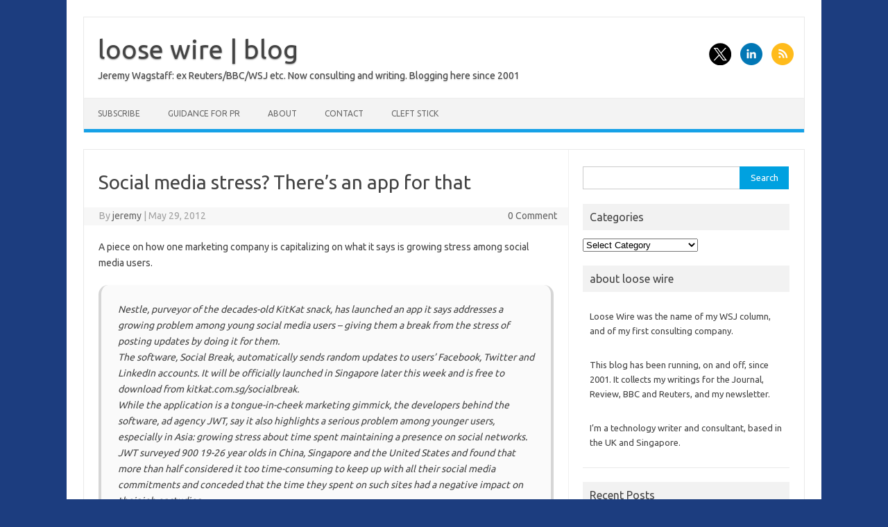

--- FILE ---
content_type: text/html; charset=UTF-8
request_url: https://www.loosewireblog.com/2012/05/social-media-stress-theres-an-app-for-that.html
body_size: 12914
content:
<!DOCTYPE html>
<!--[if IE 7]>
<html class="ie ie7" lang="en-US">
<![endif]-->
<!--[if IE 8]>
<html class="ie ie8" lang="en-US">
<![endif]-->
<!--[if !(IE 7) | !(IE 8)  ]><!-->
<html lang="en-US">
<!--<![endif]-->
<head>
<meta charset="UTF-8">
<meta name="viewport" content="width=device-width, initial-scale=1">
<link rel="profile" href="http://gmpg.org/xfn/11">
<link rel="pingback" href="https://www.loosewireblog.com/xmlrpc.php" />
<!--[if lt IE 9]>
<script src="https://www.loosewireblog.com/wp-content/themes/iconic-one/js/html5.js" type="text/javascript"></script>
<![endif]-->
<title>Social media stress? There&#8217;s an app for that &#8211; loose wire | blog</title>
<meta name='robots' content='max-image-preview:large' />
<link rel='dns-prefetch' href='//fonts.googleapis.com' />
<link rel="alternate" type="application/rss+xml" title="loose wire | blog &raquo; Feed" href="https://www.loosewireblog.com/feed" />
<link rel="alternate" type="application/rss+xml" title="loose wire | blog &raquo; Comments Feed" href="https://www.loosewireblog.com/comments/feed" />
<link rel="alternate" type="application/rss+xml" title="loose wire | blog &raquo; Social media stress? There&#8217;s an app for that Comments Feed" href="https://www.loosewireblog.com/2012/05/social-media-stress-theres-an-app-for-that.html/feed" />
<link rel="alternate" title="oEmbed (JSON)" type="application/json+oembed" href="https://www.loosewireblog.com/wp-json/oembed/1.0/embed?url=https%3A%2F%2Fwww.loosewireblog.com%2F2012%2F05%2Fsocial-media-stress-theres-an-app-for-that.html" />
<link rel="alternate" title="oEmbed (XML)" type="text/xml+oembed" href="https://www.loosewireblog.com/wp-json/oembed/1.0/embed?url=https%3A%2F%2Fwww.loosewireblog.com%2F2012%2F05%2Fsocial-media-stress-theres-an-app-for-that.html&#038;format=xml" />
<style id='wp-img-auto-sizes-contain-inline-css' type='text/css'>
img:is([sizes=auto i],[sizes^="auto," i]){contain-intrinsic-size:3000px 1500px}
/*# sourceURL=wp-img-auto-sizes-contain-inline-css */
</style>
<style id='wp-emoji-styles-inline-css' type='text/css'>

	img.wp-smiley, img.emoji {
		display: inline !important;
		border: none !important;
		box-shadow: none !important;
		height: 1em !important;
		width: 1em !important;
		margin: 0 0.07em !important;
		vertical-align: -0.1em !important;
		background: none !important;
		padding: 0 !important;
	}
/*# sourceURL=wp-emoji-styles-inline-css */
</style>
<style id='wp-block-library-inline-css' type='text/css'>
:root{--wp-block-synced-color:#7a00df;--wp-block-synced-color--rgb:122,0,223;--wp-bound-block-color:var(--wp-block-synced-color);--wp-editor-canvas-background:#ddd;--wp-admin-theme-color:#007cba;--wp-admin-theme-color--rgb:0,124,186;--wp-admin-theme-color-darker-10:#006ba1;--wp-admin-theme-color-darker-10--rgb:0,107,160.5;--wp-admin-theme-color-darker-20:#005a87;--wp-admin-theme-color-darker-20--rgb:0,90,135;--wp-admin-border-width-focus:2px}@media (min-resolution:192dpi){:root{--wp-admin-border-width-focus:1.5px}}.wp-element-button{cursor:pointer}:root .has-very-light-gray-background-color{background-color:#eee}:root .has-very-dark-gray-background-color{background-color:#313131}:root .has-very-light-gray-color{color:#eee}:root .has-very-dark-gray-color{color:#313131}:root .has-vivid-green-cyan-to-vivid-cyan-blue-gradient-background{background:linear-gradient(135deg,#00d084,#0693e3)}:root .has-purple-crush-gradient-background{background:linear-gradient(135deg,#34e2e4,#4721fb 50%,#ab1dfe)}:root .has-hazy-dawn-gradient-background{background:linear-gradient(135deg,#faaca8,#dad0ec)}:root .has-subdued-olive-gradient-background{background:linear-gradient(135deg,#fafae1,#67a671)}:root .has-atomic-cream-gradient-background{background:linear-gradient(135deg,#fdd79a,#004a59)}:root .has-nightshade-gradient-background{background:linear-gradient(135deg,#330968,#31cdcf)}:root .has-midnight-gradient-background{background:linear-gradient(135deg,#020381,#2874fc)}:root{--wp--preset--font-size--normal:16px;--wp--preset--font-size--huge:42px}.has-regular-font-size{font-size:1em}.has-larger-font-size{font-size:2.625em}.has-normal-font-size{font-size:var(--wp--preset--font-size--normal)}.has-huge-font-size{font-size:var(--wp--preset--font-size--huge)}.has-text-align-center{text-align:center}.has-text-align-left{text-align:left}.has-text-align-right{text-align:right}.has-fit-text{white-space:nowrap!important}#end-resizable-editor-section{display:none}.aligncenter{clear:both}.items-justified-left{justify-content:flex-start}.items-justified-center{justify-content:center}.items-justified-right{justify-content:flex-end}.items-justified-space-between{justify-content:space-between}.screen-reader-text{border:0;clip-path:inset(50%);height:1px;margin:-1px;overflow:hidden;padding:0;position:absolute;width:1px;word-wrap:normal!important}.screen-reader-text:focus{background-color:#ddd;clip-path:none;color:#444;display:block;font-size:1em;height:auto;left:5px;line-height:normal;padding:15px 23px 14px;text-decoration:none;top:5px;width:auto;z-index:100000}html :where(.has-border-color){border-style:solid}html :where([style*=border-top-color]){border-top-style:solid}html :where([style*=border-right-color]){border-right-style:solid}html :where([style*=border-bottom-color]){border-bottom-style:solid}html :where([style*=border-left-color]){border-left-style:solid}html :where([style*=border-width]){border-style:solid}html :where([style*=border-top-width]){border-top-style:solid}html :where([style*=border-right-width]){border-right-style:solid}html :where([style*=border-bottom-width]){border-bottom-style:solid}html :where([style*=border-left-width]){border-left-style:solid}html :where(img[class*=wp-image-]){height:auto;max-width:100%}:where(figure){margin:0 0 1em}html :where(.is-position-sticky){--wp-admin--admin-bar--position-offset:var(--wp-admin--admin-bar--height,0px)}@media screen and (max-width:600px){html :where(.is-position-sticky){--wp-admin--admin-bar--position-offset:0px}}

/*# sourceURL=wp-block-library-inline-css */
</style><style id='global-styles-inline-css' type='text/css'>
:root{--wp--preset--aspect-ratio--square: 1;--wp--preset--aspect-ratio--4-3: 4/3;--wp--preset--aspect-ratio--3-4: 3/4;--wp--preset--aspect-ratio--3-2: 3/2;--wp--preset--aspect-ratio--2-3: 2/3;--wp--preset--aspect-ratio--16-9: 16/9;--wp--preset--aspect-ratio--9-16: 9/16;--wp--preset--color--black: #000000;--wp--preset--color--cyan-bluish-gray: #abb8c3;--wp--preset--color--white: #ffffff;--wp--preset--color--pale-pink: #f78da7;--wp--preset--color--vivid-red: #cf2e2e;--wp--preset--color--luminous-vivid-orange: #ff6900;--wp--preset--color--luminous-vivid-amber: #fcb900;--wp--preset--color--light-green-cyan: #7bdcb5;--wp--preset--color--vivid-green-cyan: #00d084;--wp--preset--color--pale-cyan-blue: #8ed1fc;--wp--preset--color--vivid-cyan-blue: #0693e3;--wp--preset--color--vivid-purple: #9b51e0;--wp--preset--gradient--vivid-cyan-blue-to-vivid-purple: linear-gradient(135deg,rgb(6,147,227) 0%,rgb(155,81,224) 100%);--wp--preset--gradient--light-green-cyan-to-vivid-green-cyan: linear-gradient(135deg,rgb(122,220,180) 0%,rgb(0,208,130) 100%);--wp--preset--gradient--luminous-vivid-amber-to-luminous-vivid-orange: linear-gradient(135deg,rgb(252,185,0) 0%,rgb(255,105,0) 100%);--wp--preset--gradient--luminous-vivid-orange-to-vivid-red: linear-gradient(135deg,rgb(255,105,0) 0%,rgb(207,46,46) 100%);--wp--preset--gradient--very-light-gray-to-cyan-bluish-gray: linear-gradient(135deg,rgb(238,238,238) 0%,rgb(169,184,195) 100%);--wp--preset--gradient--cool-to-warm-spectrum: linear-gradient(135deg,rgb(74,234,220) 0%,rgb(151,120,209) 20%,rgb(207,42,186) 40%,rgb(238,44,130) 60%,rgb(251,105,98) 80%,rgb(254,248,76) 100%);--wp--preset--gradient--blush-light-purple: linear-gradient(135deg,rgb(255,206,236) 0%,rgb(152,150,240) 100%);--wp--preset--gradient--blush-bordeaux: linear-gradient(135deg,rgb(254,205,165) 0%,rgb(254,45,45) 50%,rgb(107,0,62) 100%);--wp--preset--gradient--luminous-dusk: linear-gradient(135deg,rgb(255,203,112) 0%,rgb(199,81,192) 50%,rgb(65,88,208) 100%);--wp--preset--gradient--pale-ocean: linear-gradient(135deg,rgb(255,245,203) 0%,rgb(182,227,212) 50%,rgb(51,167,181) 100%);--wp--preset--gradient--electric-grass: linear-gradient(135deg,rgb(202,248,128) 0%,rgb(113,206,126) 100%);--wp--preset--gradient--midnight: linear-gradient(135deg,rgb(2,3,129) 0%,rgb(40,116,252) 100%);--wp--preset--font-size--small: 13px;--wp--preset--font-size--medium: 20px;--wp--preset--font-size--large: 36px;--wp--preset--font-size--x-large: 42px;--wp--preset--spacing--20: 0.44rem;--wp--preset--spacing--30: 0.67rem;--wp--preset--spacing--40: 1rem;--wp--preset--spacing--50: 1.5rem;--wp--preset--spacing--60: 2.25rem;--wp--preset--spacing--70: 3.38rem;--wp--preset--spacing--80: 5.06rem;--wp--preset--shadow--natural: 6px 6px 9px rgba(0, 0, 0, 0.2);--wp--preset--shadow--deep: 12px 12px 50px rgba(0, 0, 0, 0.4);--wp--preset--shadow--sharp: 6px 6px 0px rgba(0, 0, 0, 0.2);--wp--preset--shadow--outlined: 6px 6px 0px -3px rgb(255, 255, 255), 6px 6px rgb(0, 0, 0);--wp--preset--shadow--crisp: 6px 6px 0px rgb(0, 0, 0);}:where(.is-layout-flex){gap: 0.5em;}:where(.is-layout-grid){gap: 0.5em;}body .is-layout-flex{display: flex;}.is-layout-flex{flex-wrap: wrap;align-items: center;}.is-layout-flex > :is(*, div){margin: 0;}body .is-layout-grid{display: grid;}.is-layout-grid > :is(*, div){margin: 0;}:where(.wp-block-columns.is-layout-flex){gap: 2em;}:where(.wp-block-columns.is-layout-grid){gap: 2em;}:where(.wp-block-post-template.is-layout-flex){gap: 1.25em;}:where(.wp-block-post-template.is-layout-grid){gap: 1.25em;}.has-black-color{color: var(--wp--preset--color--black) !important;}.has-cyan-bluish-gray-color{color: var(--wp--preset--color--cyan-bluish-gray) !important;}.has-white-color{color: var(--wp--preset--color--white) !important;}.has-pale-pink-color{color: var(--wp--preset--color--pale-pink) !important;}.has-vivid-red-color{color: var(--wp--preset--color--vivid-red) !important;}.has-luminous-vivid-orange-color{color: var(--wp--preset--color--luminous-vivid-orange) !important;}.has-luminous-vivid-amber-color{color: var(--wp--preset--color--luminous-vivid-amber) !important;}.has-light-green-cyan-color{color: var(--wp--preset--color--light-green-cyan) !important;}.has-vivid-green-cyan-color{color: var(--wp--preset--color--vivid-green-cyan) !important;}.has-pale-cyan-blue-color{color: var(--wp--preset--color--pale-cyan-blue) !important;}.has-vivid-cyan-blue-color{color: var(--wp--preset--color--vivid-cyan-blue) !important;}.has-vivid-purple-color{color: var(--wp--preset--color--vivid-purple) !important;}.has-black-background-color{background-color: var(--wp--preset--color--black) !important;}.has-cyan-bluish-gray-background-color{background-color: var(--wp--preset--color--cyan-bluish-gray) !important;}.has-white-background-color{background-color: var(--wp--preset--color--white) !important;}.has-pale-pink-background-color{background-color: var(--wp--preset--color--pale-pink) !important;}.has-vivid-red-background-color{background-color: var(--wp--preset--color--vivid-red) !important;}.has-luminous-vivid-orange-background-color{background-color: var(--wp--preset--color--luminous-vivid-orange) !important;}.has-luminous-vivid-amber-background-color{background-color: var(--wp--preset--color--luminous-vivid-amber) !important;}.has-light-green-cyan-background-color{background-color: var(--wp--preset--color--light-green-cyan) !important;}.has-vivid-green-cyan-background-color{background-color: var(--wp--preset--color--vivid-green-cyan) !important;}.has-pale-cyan-blue-background-color{background-color: var(--wp--preset--color--pale-cyan-blue) !important;}.has-vivid-cyan-blue-background-color{background-color: var(--wp--preset--color--vivid-cyan-blue) !important;}.has-vivid-purple-background-color{background-color: var(--wp--preset--color--vivid-purple) !important;}.has-black-border-color{border-color: var(--wp--preset--color--black) !important;}.has-cyan-bluish-gray-border-color{border-color: var(--wp--preset--color--cyan-bluish-gray) !important;}.has-white-border-color{border-color: var(--wp--preset--color--white) !important;}.has-pale-pink-border-color{border-color: var(--wp--preset--color--pale-pink) !important;}.has-vivid-red-border-color{border-color: var(--wp--preset--color--vivid-red) !important;}.has-luminous-vivid-orange-border-color{border-color: var(--wp--preset--color--luminous-vivid-orange) !important;}.has-luminous-vivid-amber-border-color{border-color: var(--wp--preset--color--luminous-vivid-amber) !important;}.has-light-green-cyan-border-color{border-color: var(--wp--preset--color--light-green-cyan) !important;}.has-vivid-green-cyan-border-color{border-color: var(--wp--preset--color--vivid-green-cyan) !important;}.has-pale-cyan-blue-border-color{border-color: var(--wp--preset--color--pale-cyan-blue) !important;}.has-vivid-cyan-blue-border-color{border-color: var(--wp--preset--color--vivid-cyan-blue) !important;}.has-vivid-purple-border-color{border-color: var(--wp--preset--color--vivid-purple) !important;}.has-vivid-cyan-blue-to-vivid-purple-gradient-background{background: var(--wp--preset--gradient--vivid-cyan-blue-to-vivid-purple) !important;}.has-light-green-cyan-to-vivid-green-cyan-gradient-background{background: var(--wp--preset--gradient--light-green-cyan-to-vivid-green-cyan) !important;}.has-luminous-vivid-amber-to-luminous-vivid-orange-gradient-background{background: var(--wp--preset--gradient--luminous-vivid-amber-to-luminous-vivid-orange) !important;}.has-luminous-vivid-orange-to-vivid-red-gradient-background{background: var(--wp--preset--gradient--luminous-vivid-orange-to-vivid-red) !important;}.has-very-light-gray-to-cyan-bluish-gray-gradient-background{background: var(--wp--preset--gradient--very-light-gray-to-cyan-bluish-gray) !important;}.has-cool-to-warm-spectrum-gradient-background{background: var(--wp--preset--gradient--cool-to-warm-spectrum) !important;}.has-blush-light-purple-gradient-background{background: var(--wp--preset--gradient--blush-light-purple) !important;}.has-blush-bordeaux-gradient-background{background: var(--wp--preset--gradient--blush-bordeaux) !important;}.has-luminous-dusk-gradient-background{background: var(--wp--preset--gradient--luminous-dusk) !important;}.has-pale-ocean-gradient-background{background: var(--wp--preset--gradient--pale-ocean) !important;}.has-electric-grass-gradient-background{background: var(--wp--preset--gradient--electric-grass) !important;}.has-midnight-gradient-background{background: var(--wp--preset--gradient--midnight) !important;}.has-small-font-size{font-size: var(--wp--preset--font-size--small) !important;}.has-medium-font-size{font-size: var(--wp--preset--font-size--medium) !important;}.has-large-font-size{font-size: var(--wp--preset--font-size--large) !important;}.has-x-large-font-size{font-size: var(--wp--preset--font-size--x-large) !important;}
/*# sourceURL=global-styles-inline-css */
</style>

<style id='classic-theme-styles-inline-css' type='text/css'>
/*! This file is auto-generated */
.wp-block-button__link{color:#fff;background-color:#32373c;border-radius:9999px;box-shadow:none;text-decoration:none;padding:calc(.667em + 2px) calc(1.333em + 2px);font-size:1.125em}.wp-block-file__button{background:#32373c;color:#fff;text-decoration:none}
/*# sourceURL=/wp-includes/css/classic-themes.min.css */
</style>
<link rel='stylesheet' id='themonic-fonts-css' href='https://fonts.googleapis.com/css?family=Ubuntu%3A400%2C700&#038;subset=latin%2Clatin-ext' type='text/css' media='all' />
<link rel='stylesheet' id='themonic-style-css' href='https://www.loosewireblog.com/wp-content/themes/iconic-one/style.css?ver=2.4' type='text/css' media='all' />
<link rel='stylesheet' id='custom-style-css' href='https://www.loosewireblog.com/wp-content/themes/iconic-one/custom.css?ver=6.9' type='text/css' media='all' />
<link rel='stylesheet' id='taxopress-frontend-css-css' href='https://www.loosewireblog.com/wp-content/plugins/simple-tags/assets/frontend/css/frontend.css?ver=3.43.0' type='text/css' media='all' />
<script type="text/javascript" src="https://www.loosewireblog.com/wp-includes/js/jquery/jquery.min.js?ver=3.7.1" id="jquery-core-js"></script>
<script type="text/javascript" src="https://www.loosewireblog.com/wp-includes/js/jquery/jquery-migrate.min.js?ver=3.4.1" id="jquery-migrate-js"></script>
<script type="text/javascript" src="https://www.loosewireblog.com/wp-content/plugins/simple-tags/assets/frontend/js/frontend.js?ver=3.43.0" id="taxopress-frontend-js-js"></script>
<link rel="https://api.w.org/" href="https://www.loosewireblog.com/wp-json/" /><link rel="alternate" title="JSON" type="application/json" href="https://www.loosewireblog.com/wp-json/wp/v2/posts/5711" /><link rel="EditURI" type="application/rsd+xml" title="RSD" href="https://www.loosewireblog.com/xmlrpc.php?rsd" />
<meta name="generator" content="WordPress 6.9" />
<link rel="canonical" href="https://www.loosewireblog.com/2012/05/social-media-stress-theres-an-app-for-that.html" />
<link rel='shortlink' href='https://www.loosewireblog.com/?p=5711' />
<!-- Google Tag Manager -->
<script>(function(w,d,s,l,i){w[l]=w[l]||[];w[l].push({'gtm.start':
new Date().getTime(),event:'gtm.js'});var f=d.getElementsByTagName(s)[0],
j=d.createElement(s),dl=l!='dataLayer'?'&l='+l:'';j.async=true;j.src=
'https://www.googletagmanager.com/gtm.js?id='+i+dl;f.parentNode.insertBefore(j,f);
})(window,document,'script','dataLayer','');</script>
<!-- End Google Tag Manager -->
<style type="text/css" id="custom-background-css">
body.custom-background { background-color: #1c3d7f; }
</style>
	
<!-- Jetpack Open Graph Tags -->
<meta property="og:type" content="article" />
<meta property="og:title" content="Social media stress? There&#8217;s an app for that" />
<meta property="og:url" content="https://www.loosewireblog.com/2012/05/social-media-stress-theres-an-app-for-that.html" />
<meta property="og:description" content="A piece on how one marketing company is capitalizing on what it says is growing stress among social media users.  Nestle, purveyor of the decades-old KitKat snack, has launched an app it says addre…" />
<meta property="article:published_time" content="2012-05-08T07:52:06+00:00" />
<meta property="article:modified_time" content="2012-05-29T00:44:52+00:00" />
<meta property="og:site_name" content="loose wire | blog" />
<meta property="og:image" content="https://www.loosewireblog.com/wp-content/uploads/2020/01/black-icon-transparent-background-500px.png" />
<meta property="og:image:width" content="500" />
<meta property="og:image:height" content="500" />
<meta property="og:image:alt" content="" />
<meta property="og:locale" content="en_US" />
<meta name="twitter:site" content="@loosewire" />
<meta name="twitter:text:title" content="Social media stress? There&#8217;s an app for that" />
<meta name="twitter:image" content="https://www.loosewireblog.com/wp-content/uploads/2020/01/black-icon-transparent-background-500px-300x300.png" />
<meta name="twitter:card" content="summary" />

<!-- End Jetpack Open Graph Tags -->
<link rel="icon" href="https://www.loosewireblog.com/wp-content/uploads/2020/01/black-icon-transparent-background-500px-71x71.png" sizes="32x32" />
<link rel="icon" href="https://www.loosewireblog.com/wp-content/uploads/2020/01/black-icon-transparent-background-500px-236x236.png" sizes="192x192" />
<link rel="apple-touch-icon" href="https://www.loosewireblog.com/wp-content/uploads/2020/01/black-icon-transparent-background-500px-236x236.png" />
<meta name="msapplication-TileImage" content="https://www.loosewireblog.com/wp-content/uploads/2020/01/black-icon-transparent-background-500px-300x300.png" />
</head>
<body class="wp-singular post-template-default single single-post postid-5711 single-format-standard custom-background wp-theme-iconic-one custom-font-enabled single-author">
<div id="page" class="site">
	<a class="skip-link screen-reader-text" href="#main" title="Skip to content">Skip to content</a>
	<header id="masthead" class="site-header" role="banner">
					<div class="io-title-description">
			<a href="https://www.loosewireblog.com/" title="loose wire | blog" rel="home">loose wire | blog</a>
				<br .../> 
								 <div class="site-description">Jeremy Wagstaff: ex Reuters/BBC/WSJ etc. Now consulting and writing. Blogging here since 2001</div>
						</div>
								<div class="socialmedia">
							<a href="https://x.com/loosewire" target="_blank"><img src="https://www.loosewireblog.com/wp-content/themes/iconic-one/img/twitter.png" alt="Follow us on Twitter"/></a> 
																	<a href="https://www.linkedin.com/in/wagstaff/" rel="author" target="_blank"><img src="https://www.loosewireblog.com/wp-content/themes/iconic-one/img/linkedin.png" alt="Follow us on LinkedIn"/></a>
									<a class="rss" href="https://www.loosewireblog.com/feed" target="_blank"><img src="https://www.loosewireblog.com/wp-content/themes/iconic-one/img/rss.png" alt="Follow us on rss"/></a>			
					</div>
					
		
		<nav id="site-navigation" class="themonic-nav" role="navigation">
		<button class="menu-toggle" aria-controls="menu-top" aria-expanded="false">Menu<label class="iomenu">
  <div class="iolines"></div>
  <div class="iolines"></div>
  <div class="iolines"></div>
</label></button>
			<ul id="menu-top" class="nav-menu"><li id="menu-item-7963" class="menu-item menu-item-type-post_type menu-item-object-page menu-item-7963"><a href="https://www.loosewireblog.com/subscribe">Subscribe</a></li>
<li id="menu-item-6906" class="menu-item menu-item-type-post_type menu-item-object-page menu-item-6906"><a href="https://www.loosewireblog.com/pr">Guidance for PR</a></li>
<li id="menu-item-7970" class="menu-item menu-item-type-post_type menu-item-object-page menu-item-7970"><a href="https://www.loosewireblog.com/about-2">About</a></li>
<li id="menu-item-7972" class="menu-item menu-item-type-post_type menu-item-object-page menu-item-7972"><a href="https://www.loosewireblog.com/contact">Contact</a></li>
<li id="menu-item-7973" class="menu-item menu-item-type-custom menu-item-object-custom menu-item-7973"><a href="https://www.cleftstick.com">Cleft Stick</a></li>
</ul>		</nav><!-- #site-navigation -->
		<div class="clear"></div>
	</header><!-- #masthead -->
<div id="main" class="wrapper">	<div id="primary" class="site-content">
		<div id="content" role="main">

			
				
	<article id="post-5711" class="post-5711 post type-post status-publish format-standard hentry category-reuters category-uncategorized tag-jwt tag-marketing tag-nestle tag-reuters tag-social-networking tag-stress">
				<header class="entry-header">
						<h1 class="entry-title">Social media stress? There&#8217;s an app for that</h1>
									
		<div class="below-title-meta">
		<div class="adt">
		By        <span class="vcard author">
			<span class="fn"><a href="https://www.loosewireblog.com/author/jeremy" title="Posts by jeremy" rel="author">jeremy</a></span>
        </span>
        <span class="meta-sep">|</span> 
							<span class="date updated">May 29, 2012</span>
				 
        </div>
		<div class="adt-comment">
		<a class="link-comments" href="https://www.loosewireblog.com/2012/05/social-media-stress-theres-an-app-for-that.html#respond">0 Comment</a> 
        </div>       
		</div><!-- below title meta end -->
			
						
		</header><!-- .entry-header -->

							<div class="entry-content">
												<p>A piece on how one marketing company is capitalizing on what it says is growing stress among social media users. </p>
<blockquote>
<p>Nestle, purveyor of the decades-old KitKat snack, has launched an app it says addresses a growing problem among young social media users &#8211; giving them a break from the stress of posting updates by doing it for them.</p>
<p>The software, Social Break, automatically sends random updates to users&#8217; Facebook, Twitter and LinkedIn accounts. It will be officially launched in Singapore later this week and is free to download from kitkat.com.sg/socialbreak.</p>
<p>While the application is a tongue-in-cheek marketing gimmick, the developers behind the software, ad agency JWT, say it also highlights a serious problem among younger users, especially in Asia: growing stress about time spent maintaining a presence on social networks.</p>
<p>JWT surveyed 900 19-26 year olds in China, Singapore and the United States and found that more than half considered it too time-consuming to keep up with all their social media commitments and conceded that the time they spent on such sites had a negative impact on their job or studies.</p>
</blockquote>
<p>More at <a href="http://www.reuters.com/article/2012/05/08/net-us-kitkat-idUSBRE8470CX20120508">Social media stress? There&#8217;s an app for that </a></p>
											</div><!-- .entry-content -->
		
	<footer class="entry-meta">
					<span>Category: <a href="https://www.loosewireblog.com/category/journalism-media-pr/reuters" rel="category tag">Reuters</a> <a href="https://www.loosewireblog.com/category/uncategorized" rel="category tag">Uncategorized</a></span>
								<span>Tags: <a href="https://www.loosewireblog.com/tag/jwt" rel="tag">JWT</a>, <a href="https://www.loosewireblog.com/tag/marketing" rel="tag">Marketing</a>, <a href="https://www.loosewireblog.com/tag/nestle" rel="tag">nestle</a>, <a href="https://www.loosewireblog.com/tag/reuters" rel="tag">Reuters</a>, <a href="https://www.loosewireblog.com/tag/social-networking" rel="tag">Social networking</a>, <a href="https://www.loosewireblog.com/tag/stress" rel="tag">stress</a></span>
			
           						</footer><!-- .entry-meta -->
	</article><!-- #post -->
				<nav class="nav-single">
					<div class="assistive-text">Post navigation</div>
					<span class="nav-previous"><a href="https://www.loosewireblog.com/2012/05/in-a-samsung-galaxy-far-far-away-will-android-still-rule.html" rel="prev"><span class="meta-nav">&larr;</span> In a Samsung Galaxy far, far away &#8230; will Android still rule?</a></span>
					<span class="nav-next"><a href="https://www.loosewireblog.com/2012/05/camerasbbc-column.html" rel="next">Cameras [BBC column] <span class="meta-nav">&rarr;</span></a></span>
				</nav><!-- .nav-single -->

				
<div id="comments" class="comments-area">

	
	
		<div id="respond" class="comment-respond">
		<h3 id="reply-title" class="comment-reply-title">Leave a Reply <small><a rel="nofollow" id="cancel-comment-reply-link" href="/2012/05/social-media-stress-theres-an-app-for-that.html#respond" style="display:none;">Cancel reply</a></small></h3><form action="https://www.loosewireblog.com/wp-comments-post.php" method="post" id="commentform" class="comment-form"><p class="comment-notes"><span id="email-notes">Your email address will not be published.</span> <span class="required-field-message">Required fields are marked <span class="required">*</span></span></p><p class="comment-form-comment"><label for="comment">Comment <span class="required">*</span></label> <textarea id="comment" name="comment" cols="45" rows="8" maxlength="65525" required="required"></textarea></p><p class="comment-form-author"><label for="author">Name <span class="required">*</span></label> <input id="author" name="author" type="text" value="" size="30" maxlength="245" autocomplete="name" required="required" /></p>
<p class="comment-form-email"><label for="email">Email <span class="required">*</span></label> <input id="email" name="email" type="text" value="" size="30" maxlength="100" aria-describedby="email-notes" autocomplete="email" required="required" /></p>
<p class="comment-form-url"><label for="url">Website</label> <input id="url" name="url" type="text" value="" size="30" maxlength="200" autocomplete="url" /></p>
<p class="form-submit"><input name="submit" type="submit" id="submit" class="submit" value="Post Comment" /> <input type='hidden' name='comment_post_ID' value='5711' id='comment_post_ID' />
<input type='hidden' name='comment_parent' id='comment_parent' value='0' />
</p><p style="display: none;"><input type="hidden" id="akismet_comment_nonce" name="akismet_comment_nonce" value="9b53535a73" /></p><p style="display: none !important;" class="akismet-fields-container" data-prefix="ak_"><label>&#916;<textarea name="ak_hp_textarea" cols="45" rows="8" maxlength="100"></textarea></label><input type="hidden" id="ak_js_1" name="ak_js" value="35"/><script>document.getElementById( "ak_js_1" ).setAttribute( "value", ( new Date() ).getTime() );</script></p></form>	</div><!-- #respond -->
	<p class="akismet_comment_form_privacy_notice">This site uses Akismet to reduce spam. <a href="https://akismet.com/privacy/" target="_blank" rel="nofollow noopener">Learn how your comment data is processed.</a></p>
</div><!-- #comments .comments-area -->
			
		</div><!-- #content -->
	</div><!-- #primary -->


			<div id="secondary" class="widget-area" role="complementary">
			<aside id="search-8" class="widget widget_search"><form role="search" method="get" id="searchform" class="searchform" action="https://www.loosewireblog.com/">
				<div>
					<label class="screen-reader-text" for="s">Search for:</label>
					<input type="text" value="" name="s" id="s" />
					<input type="submit" id="searchsubmit" value="Search" />
				</div>
			</form></aside><aside id="categories-15" class="widget widget_categories"><p class="widget-title">Categories</p><form action="https://www.loosewireblog.com" method="get"><label class="screen-reader-text" for="cat">Categories</label><select  name='cat' id='cat' class='postform'>
	<option value='-1'>Select Category</option>
	<option class="level-0" value="11670">5G&nbsp;&nbsp;(3)</option>
	<option class="level-0" value="11230">ai&nbsp;&nbsp;(15)</option>
	<option class="level-0" value="11223">asean&nbsp;&nbsp;(1)</option>
	<option class="level-0" value="11203">automation\antidrone&nbsp;&nbsp;(1)</option>
	<option class="level-0" value="11218">banking&nbsp;&nbsp;(1)</option>
	<option class="level-0" value="11217">banks&nbsp;&nbsp;(1)</option>
	<option class="level-0" value="11219">bikes&nbsp;&nbsp;(1)</option>
	<option class="level-0" value="3">Blogs&nbsp;&nbsp;(160)</option>
	<option class="level-0" value="4">Bluetooth&nbsp;&nbsp;(43)</option>
	<option class="level-0" value="11674">bubbles&nbsp;&nbsp;(2)</option>
	<option class="level-0" value="11228">Cars&nbsp;&nbsp;(1)</option>
	<option class="level-0" value="10898">column&nbsp;&nbsp;(14)</option>
	<option class="level-0" value="11845">corruption&nbsp;&nbsp;(1)</option>
	<option class="level-0" value="24">Counterfeiting&nbsp;&nbsp;(8)</option>
	<option class="level-0" value="5">datawars&nbsp;&nbsp;(36)</option>
	<option class="level-0" value="6">Design&nbsp;&nbsp;(97)</option>
	<option class="level-0" value="10">Devices&nbsp;&nbsp;(85)</option>
	<option class="level-0" value="7">Digitial Divide&nbsp;&nbsp;(7)</option>
	<option class="level-0" value="11202">drones&nbsp;&nbsp;(4)</option>
	<option class="level-0" value="11859">dystopia&nbsp;&nbsp;(2)</option>
	<option class="level-0" value="8">E-commerce&nbsp;&nbsp;(121)</option>
	<option class="level-0" value="9">Email&nbsp;&nbsp;(56)</option>
	<option class="level-0" value="11682">energy&nbsp;&nbsp;(1)</option>
	<option class="level-0" value="11683">energy harvesting&nbsp;&nbsp;(1)</option>
	<option class="level-0" value="11189">ericsson&nbsp;&nbsp;(1)</option>
	<option class="level-0" value="11846">failure&nbsp;&nbsp;(1)</option>
	<option class="level-0" value="11858">film&nbsp;&nbsp;(2)</option>
	<option class="level-0" value="11779">future&nbsp;&nbsp;(3)</option>
	<option class="level-0" value="11220">gigeconomy&nbsp;&nbsp;(2)</option>
	<option class="level-0" value="11215">grab&nbsp;&nbsp;(1)</option>
	<option class="level-0" value="11">Hardware&nbsp;&nbsp;(39)</option>
	<option class="level-0" value="11677">health&nbsp;&nbsp;(5)</option>
	<option class="level-0" value="11849">How journalists think&nbsp;&nbsp;(4)</option>
	<option class="level-0" value="11115">indonesia&nbsp;&nbsp;(2)</option>
	<option class="level-0" value="11820">information warfare&nbsp;&nbsp;(1)</option>
	<option class="level-0" value="12">Innovation&nbsp;&nbsp;(113)</option>
	<option class="level-0" value="13">Interfaces&nbsp;&nbsp;(106)</option>
	<option class="level-0" value="11111">internet&nbsp;&nbsp;(8)</option>
	<option class="level-0" value="14">Internet life&nbsp;&nbsp;(273)</option>
	<option class="level-0" value="11227">Internet of Things&nbsp;&nbsp;(2)</option>
	<option class="level-0" value="11676">iot&nbsp;&nbsp;(2)</option>
	<option class="level-0" value="11201">laptops&nbsp;&nbsp;(2)</option>
	<option class="level-0" value="11192">lora&nbsp;&nbsp;(2)</option>
	<option class="level-0" value="15">Low tech&nbsp;&nbsp;(12)</option>
	<option class="level-0" value="41">Malware&nbsp;&nbsp;(130)</option>
	<option class="level-0" value="17">Media&nbsp;&nbsp;(283)</option>
	<option class="level-1" value="178">&nbsp;&nbsp;&nbsp;BBC&nbsp;&nbsp;(32)</option>
	<option class="level-1" value="1108">&nbsp;&nbsp;&nbsp;Reuters&nbsp;&nbsp;(21)</option>
	<option class="level-0" value="11679">mobile&nbsp;&nbsp;(1)</option>
	<option class="level-0" value="11681">mobility&nbsp;&nbsp;(1)</option>
	<option class="level-0" value="18">Music&nbsp;&nbsp;(7)</option>
	<option class="level-0" value="19">Networks&nbsp;&nbsp;(91)</option>
	<option class="level-0" value="16">Non-tech&nbsp;&nbsp;(70)</option>
	<option class="level-0" value="11185">olfactory&nbsp;&nbsp;(1)</option>
	<option class="level-0" value="11221">onlinework&nbsp;&nbsp;(3)</option>
	<option class="level-0" value="11112">open data&nbsp;&nbsp;(1)</option>
	<option class="level-0" value="11113">opendata&nbsp;&nbsp;(1)</option>
	<option class="level-0" value="11169">Payments&nbsp;&nbsp;(2)</option>
	<option class="level-0" value="11114">philippines&nbsp;&nbsp;(1)</option>
	<option class="level-0" value="22">Phishing&nbsp;&nbsp;(87)</option>
	<option class="level-0" value="23">Phones&nbsp;&nbsp;(218)</option>
	<option class="level-0" value="25">podcast&nbsp;&nbsp;(111)</option>
	<option class="level-0" value="26">PR&nbsp;&nbsp;(45)</option>
	<option class="level-0" value="11204">predictions&nbsp;&nbsp;(3)</option>
	<option class="level-0" value="27">Printing&nbsp;&nbsp;(12)</option>
	<option class="level-0" value="28">Privacy&nbsp;&nbsp;(101)</option>
	<option class="level-0" value="29">Productivity&nbsp;&nbsp;(107)</option>
	<option class="level-0" value="11678">radiation&nbsp;&nbsp;(1)</option>
	<option class="level-0" value="30">Rants&nbsp;&nbsp;(81)</option>
	<option class="level-0" value="31">Resources&nbsp;&nbsp;(62)</option>
	<option class="level-0" value="11212">robots&nbsp;&nbsp;(2)</option>
	<option class="level-0" value="11110">scam&nbsp;&nbsp;(4)</option>
	<option class="level-0" value="32">Scams&nbsp;&nbsp;(152)</option>
	<option class="level-0" value="33">Search&nbsp;&nbsp;(73)</option>
	<option class="level-0" value="34">Security&nbsp;&nbsp;(236)</option>
	<option class="level-0" value="11186">sensors&nbsp;&nbsp;(3)</option>
	<option class="level-0" value="11213">sharingeconomy&nbsp;&nbsp;(4)</option>
	<option class="level-0" value="11188">sigfox&nbsp;&nbsp;(1)</option>
	<option class="level-0" value="11214">singapore&nbsp;&nbsp;(1)</option>
	<option class="level-0" value="11190">sk telecom&nbsp;&nbsp;(1)</option>
	<option class="level-0" value="11184">smell&nbsp;&nbsp;(1)</option>
	<option class="level-0" value="35">Software, apps&nbsp;&nbsp;(336)</option>
	<option class="level-0" value="11222">southeastasia&nbsp;&nbsp;(1)</option>
	<option class="level-0" value="36">Spam&nbsp;&nbsp;(118)</option>
	<option class="level-0" value="37">Storage&nbsp;&nbsp;(63)</option>
	<option class="level-0" value="11673">subscription model&nbsp;&nbsp;(6)</option>
	<option class="level-0" value="38">Taxonomy&nbsp;&nbsp;(54)</option>
	<option class="level-0" value="11763">Technology history&nbsp;&nbsp;(8)</option>
	<option class="level-0" value="11752">Technopoly&nbsp;&nbsp;(9)</option>
	<option class="level-0" value="39">Television&nbsp;&nbsp;(3)</option>
	<option class="level-0" value="11191">things network&nbsp;&nbsp;(1)</option>
	<option class="level-0" value="40">Travel&nbsp;&nbsp;(57)</option>
	<option class="level-0" value="11680">tv&nbsp;&nbsp;(1)</option>
	<option class="level-0" value="1">Uncategorized&nbsp;&nbsp;(704)</option>
	<option class="level-0" value="11087">usage&nbsp;&nbsp;(3)</option>
	<option class="level-0" value="42">Visualization&nbsp;&nbsp;(34)</option>
	<option class="level-0" value="43">Voting&nbsp;&nbsp;(9)</option>
	<option class="level-0" value="11684">wearables&nbsp;&nbsp;(2)</option>
	<option class="level-0" value="11764">web&nbsp;&nbsp;(2)</option>
	<option class="level-0" value="11187">weightless&nbsp;&nbsp;(1)</option>
	<option class="level-0" value="44">Wi Fi&nbsp;&nbsp;(36)</option>
	<option class="level-0" value="11200">wireless charging&nbsp;&nbsp;(1)</option>
	<option class="level-0" value="11689">work&nbsp;&nbsp;(4)</option>
</select>
</form><script type="text/javascript">
/* <![CDATA[ */

( ( dropdownId ) => {
	const dropdown = document.getElementById( dropdownId );
	function onSelectChange() {
		setTimeout( () => {
			if ( 'escape' === dropdown.dataset.lastkey ) {
				return;
			}
			if ( dropdown.value && parseInt( dropdown.value ) > 0 && dropdown instanceof HTMLSelectElement ) {
				dropdown.parentElement.submit();
			}
		}, 250 );
	}
	function onKeyUp( event ) {
		if ( 'Escape' === event.key ) {
			dropdown.dataset.lastkey = 'escape';
		} else {
			delete dropdown.dataset.lastkey;
		}
	}
	function onClick() {
		delete dropdown.dataset.lastkey;
	}
	dropdown.addEventListener( 'keyup', onKeyUp );
	dropdown.addEventListener( 'click', onClick );
	dropdown.addEventListener( 'change', onSelectChange );
})( "cat" );

//# sourceURL=WP_Widget_Categories%3A%3Awidget
/* ]]> */
</script>
</aside><aside id="text-8" class="widget widget_text"><p class="widget-title">about loose wire</p>			<div class="textwidget"><p class="_04xlpA direction-ltr align-start para-style-body">Loose Wire was the name of my WSJ column, and of my first consulting company.</p>
<p>This blog has been running, on and off, since 2001. It collects my writings for the Journal, Review, BBC and Reuters, and my newsletter.</p>
<p class="_04xlpA direction-ltr align-start para-style-body">I’m a technology writer and consultant, based in the UK and Singapore.</p>
</div>
		</aside>
		<aside id="recent-posts-8" class="widget widget_recent_entries">
		<p class="widget-title">Recent Posts</p>
		<ul>
											<li>
					<a href="https://www.loosewireblog.com/2025/12/if-santa-isnt-real-what-is-inauthenticity-in-an-ai-age.html">If Santa Isn&#x27;t Real, What Is? Inauthenticity in an AI Age</a>
											<span class="post-date">December 12, 2025</span>
									</li>
											<li>
					<a href="https://www.loosewireblog.com/2025/09/a-directory-of-rss-readers-for-the-mac.html">A Directory of RSS Readers for the Mac</a>
											<span class="post-date">September 23, 2025</span>
									</li>
											<li>
					<a href="https://www.loosewireblog.com/2025/09/devonthinks-new-table-of-contents-features.html">DEVONthink&#8217;s new table of contents features</a>
											<span class="post-date">September 18, 2025</span>
									</li>
											<li>
					<a href="https://www.loosewireblog.com/2025/09/readers-revenge.html">Readers&#8217; Revenge</a>
											<span class="post-date">September 17, 2025</span>
									</li>
											<li>
					<a href="https://www.loosewireblog.com/2025/06/bewildering-and-discombobulating.html">Bewildering and Discombobulating</a>
											<span class="post-date">June 4, 2025</span>
									</li>
											<li>
					<a href="https://www.loosewireblog.com/2025/05/ai-and-the-shrinking-perimeter.html">AI and the Shrinking Perimeter</a>
											<span class="post-date">May 6, 2025</span>
									</li>
											<li>
					<a href="https://www.loosewireblog.com/2025/02/creativity-our-last-frontier-needs-shifting.html">Creativity, our last frontier, needs shifting</a>
											<span class="post-date">February 24, 2025</span>
									</li>
											<li>
					<a href="https://www.loosewireblog.com/2024/12/dealing-with-email-embarrassment.html">Dealing with email embarrassment</a>
											<span class="post-date">December 20, 2024</span>
									</li>
											<li>
					<a href="https://www.loosewireblog.com/2024/11/the-first-first-person-war.html">The First First-Person War</a>
											<span class="post-date">November 14, 2024</span>
									</li>
											<li>
					<a href="https://www.loosewireblog.com/2024/10/wtf-happened-to-our-music.html">WTF happened to our music?</a>
											<span class="post-date">October 17, 2024</span>
									</li>
					</ul>

		</aside><aside id="archives-8" class="widget widget_archive"><p class="widget-title">Archives</p>
			<ul>
					<li><a href='https://www.loosewireblog.com/2025/12'>December 2025</a></li>
	<li><a href='https://www.loosewireblog.com/2025/09'>September 2025</a></li>
	<li><a href='https://www.loosewireblog.com/2025/06'>June 2025</a></li>
	<li><a href='https://www.loosewireblog.com/2025/05'>May 2025</a></li>
	<li><a href='https://www.loosewireblog.com/2025/02'>February 2025</a></li>
	<li><a href='https://www.loosewireblog.com/2024/12'>December 2024</a></li>
	<li><a href='https://www.loosewireblog.com/2024/11'>November 2024</a></li>
	<li><a href='https://www.loosewireblog.com/2024/10'>October 2024</a></li>
	<li><a href='https://www.loosewireblog.com/2024/09'>September 2024</a></li>
	<li><a href='https://www.loosewireblog.com/2024/08'>August 2024</a></li>
	<li><a href='https://www.loosewireblog.com/2024/07'>July 2024</a></li>
	<li><a href='https://www.loosewireblog.com/2024/03'>March 2024</a></li>
	<li><a href='https://www.loosewireblog.com/2024/02'>February 2024</a></li>
	<li><a href='https://www.loosewireblog.com/2024/01'>January 2024</a></li>
	<li><a href='https://www.loosewireblog.com/2023/12'>December 2023</a></li>
	<li><a href='https://www.loosewireblog.com/2023/11'>November 2023</a></li>
	<li><a href='https://www.loosewireblog.com/2023/04'>April 2023</a></li>
	<li><a href='https://www.loosewireblog.com/2023/02'>February 2023</a></li>
	<li><a href='https://www.loosewireblog.com/2023/01'>January 2023</a></li>
	<li><a href='https://www.loosewireblog.com/2022/11'>November 2022</a></li>
	<li><a href='https://www.loosewireblog.com/2022/06'>June 2022</a></li>
	<li><a href='https://www.loosewireblog.com/2022/02'>February 2022</a></li>
	<li><a href='https://www.loosewireblog.com/2022/01'>January 2022</a></li>
	<li><a href='https://www.loosewireblog.com/2021/12'>December 2021</a></li>
	<li><a href='https://www.loosewireblog.com/2021/09'>September 2021</a></li>
	<li><a href='https://www.loosewireblog.com/2021/07'>July 2021</a></li>
	<li><a href='https://www.loosewireblog.com/2021/05'>May 2021</a></li>
	<li><a href='https://www.loosewireblog.com/2021/02'>February 2021</a></li>
	<li><a href='https://www.loosewireblog.com/2021/01'>January 2021</a></li>
	<li><a href='https://www.loosewireblog.com/2020/12'>December 2020</a></li>
	<li><a href='https://www.loosewireblog.com/2020/11'>November 2020</a></li>
	<li><a href='https://www.loosewireblog.com/2020/10'>October 2020</a></li>
	<li><a href='https://www.loosewireblog.com/2020/09'>September 2020</a></li>
	<li><a href='https://www.loosewireblog.com/2020/08'>August 2020</a></li>
	<li><a href='https://www.loosewireblog.com/2020/07'>July 2020</a></li>
	<li><a href='https://www.loosewireblog.com/2020/06'>June 2020</a></li>
	<li><a href='https://www.loosewireblog.com/2020/05'>May 2020</a></li>
	<li><a href='https://www.loosewireblog.com/2020/04'>April 2020</a></li>
	<li><a href='https://www.loosewireblog.com/2020/03'>March 2020</a></li>
	<li><a href='https://www.loosewireblog.com/2020/02'>February 2020</a></li>
	<li><a href='https://www.loosewireblog.com/2019/12'>December 2019</a></li>
	<li><a href='https://www.loosewireblog.com/2019/11'>November 2019</a></li>
	<li><a href='https://www.loosewireblog.com/2019/10'>October 2019</a></li>
	<li><a href='https://www.loosewireblog.com/2018/10'>October 2018</a></li>
	<li><a href='https://www.loosewireblog.com/2018/09'>September 2018</a></li>
	<li><a href='https://www.loosewireblog.com/2018/06'>June 2018</a></li>
	<li><a href='https://www.loosewireblog.com/2018/05'>May 2018</a></li>
	<li><a href='https://www.loosewireblog.com/2018/03'>March 2018</a></li>
	<li><a href='https://www.loosewireblog.com/2018/01'>January 2018</a></li>
	<li><a href='https://www.loosewireblog.com/2017/12'>December 2017</a></li>
	<li><a href='https://www.loosewireblog.com/2017/11'>November 2017</a></li>
	<li><a href='https://www.loosewireblog.com/2017/09'>September 2017</a></li>
	<li><a href='https://www.loosewireblog.com/2017/06'>June 2017</a></li>
	<li><a href='https://www.loosewireblog.com/2017/01'>January 2017</a></li>
	<li><a href='https://www.loosewireblog.com/2016/12'>December 2016</a></li>
	<li><a href='https://www.loosewireblog.com/2016/10'>October 2016</a></li>
	<li><a href='https://www.loosewireblog.com/2016/09'>September 2016</a></li>
	<li><a href='https://www.loosewireblog.com/2016/08'>August 2016</a></li>
	<li><a href='https://www.loosewireblog.com/2016/07'>July 2016</a></li>
	<li><a href='https://www.loosewireblog.com/2016/06'>June 2016</a></li>
	<li><a href='https://www.loosewireblog.com/2016/05'>May 2016</a></li>
	<li><a href='https://www.loosewireblog.com/2016/03'>March 2016</a></li>
	<li><a href='https://www.loosewireblog.com/2016/02'>February 2016</a></li>
	<li><a href='https://www.loosewireblog.com/2015/12'>December 2015</a></li>
	<li><a href='https://www.loosewireblog.com/2015/11'>November 2015</a></li>
	<li><a href='https://www.loosewireblog.com/2015/10'>October 2015</a></li>
	<li><a href='https://www.loosewireblog.com/2015/09'>September 2015</a></li>
	<li><a href='https://www.loosewireblog.com/2015/07'>July 2015</a></li>
	<li><a href='https://www.loosewireblog.com/2015/06'>June 2015</a></li>
	<li><a href='https://www.loosewireblog.com/2015/05'>May 2015</a></li>
	<li><a href='https://www.loosewireblog.com/2015/04'>April 2015</a></li>
	<li><a href='https://www.loosewireblog.com/2015/02'>February 2015</a></li>
	<li><a href='https://www.loosewireblog.com/2014/12'>December 2014</a></li>
	<li><a href='https://www.loosewireblog.com/2014/11'>November 2014</a></li>
	<li><a href='https://www.loosewireblog.com/2014/09'>September 2014</a></li>
	<li><a href='https://www.loosewireblog.com/2014/08'>August 2014</a></li>
	<li><a href='https://www.loosewireblog.com/2014/07'>July 2014</a></li>
	<li><a href='https://www.loosewireblog.com/2014/05'>May 2014</a></li>
	<li><a href='https://www.loosewireblog.com/2014/04'>April 2014</a></li>
	<li><a href='https://www.loosewireblog.com/2014/03'>March 2014</a></li>
	<li><a href='https://www.loosewireblog.com/2014/02'>February 2014</a></li>
	<li><a href='https://www.loosewireblog.com/2014/01'>January 2014</a></li>
	<li><a href='https://www.loosewireblog.com/2013/12'>December 2013</a></li>
	<li><a href='https://www.loosewireblog.com/2013/10'>October 2013</a></li>
	<li><a href='https://www.loosewireblog.com/2013/09'>September 2013</a></li>
	<li><a href='https://www.loosewireblog.com/2013/08'>August 2013</a></li>
	<li><a href='https://www.loosewireblog.com/2013/07'>July 2013</a></li>
	<li><a href='https://www.loosewireblog.com/2013/06'>June 2013</a></li>
	<li><a href='https://www.loosewireblog.com/2013/05'>May 2013</a></li>
	<li><a href='https://www.loosewireblog.com/2013/04'>April 2013</a></li>
	<li><a href='https://www.loosewireblog.com/2013/02'>February 2013</a></li>
	<li><a href='https://www.loosewireblog.com/2013/01'>January 2013</a></li>
	<li><a href='https://www.loosewireblog.com/2012/11'>November 2012</a></li>
	<li><a href='https://www.loosewireblog.com/2012/10'>October 2012</a></li>
	<li><a href='https://www.loosewireblog.com/2012/09'>September 2012</a></li>
	<li><a href='https://www.loosewireblog.com/2012/08'>August 2012</a></li>
	<li><a href='https://www.loosewireblog.com/2012/07'>July 2012</a></li>
	<li><a href='https://www.loosewireblog.com/2012/06'>June 2012</a></li>
	<li><a href='https://www.loosewireblog.com/2012/05'>May 2012</a></li>
	<li><a href='https://www.loosewireblog.com/2012/04'>April 2012</a></li>
	<li><a href='https://www.loosewireblog.com/2012/03'>March 2012</a></li>
	<li><a href='https://www.loosewireblog.com/2012/02'>February 2012</a></li>
	<li><a href='https://www.loosewireblog.com/2012/01'>January 2012</a></li>
	<li><a href='https://www.loosewireblog.com/2011/12'>December 2011</a></li>
	<li><a href='https://www.loosewireblog.com/2011/11'>November 2011</a></li>
	<li><a href='https://www.loosewireblog.com/2011/10'>October 2011</a></li>
	<li><a href='https://www.loosewireblog.com/2011/09'>September 2011</a></li>
	<li><a href='https://www.loosewireblog.com/2011/08'>August 2011</a></li>
	<li><a href='https://www.loosewireblog.com/2011/07'>July 2011</a></li>
	<li><a href='https://www.loosewireblog.com/2011/06'>June 2011</a></li>
	<li><a href='https://www.loosewireblog.com/2011/05'>May 2011</a></li>
	<li><a href='https://www.loosewireblog.com/2011/04'>April 2011</a></li>
	<li><a href='https://www.loosewireblog.com/2011/03'>March 2011</a></li>
	<li><a href='https://www.loosewireblog.com/2011/02'>February 2011</a></li>
	<li><a href='https://www.loosewireblog.com/2011/01'>January 2011</a></li>
	<li><a href='https://www.loosewireblog.com/2010/12'>December 2010</a></li>
	<li><a href='https://www.loosewireblog.com/2010/11'>November 2010</a></li>
	<li><a href='https://www.loosewireblog.com/2010/10'>October 2010</a></li>
	<li><a href='https://www.loosewireblog.com/2010/09'>September 2010</a></li>
	<li><a href='https://www.loosewireblog.com/2010/08'>August 2010</a></li>
	<li><a href='https://www.loosewireblog.com/2010/07'>July 2010</a></li>
	<li><a href='https://www.loosewireblog.com/2010/06'>June 2010</a></li>
	<li><a href='https://www.loosewireblog.com/2010/05'>May 2010</a></li>
	<li><a href='https://www.loosewireblog.com/2010/04'>April 2010</a></li>
	<li><a href='https://www.loosewireblog.com/2010/03'>March 2010</a></li>
	<li><a href='https://www.loosewireblog.com/2010/02'>February 2010</a></li>
	<li><a href='https://www.loosewireblog.com/2010/01'>January 2010</a></li>
	<li><a href='https://www.loosewireblog.com/2009/12'>December 2009</a></li>
	<li><a href='https://www.loosewireblog.com/2009/11'>November 2009</a></li>
	<li><a href='https://www.loosewireblog.com/2009/10'>October 2009</a></li>
	<li><a href='https://www.loosewireblog.com/2009/09'>September 2009</a></li>
	<li><a href='https://www.loosewireblog.com/2009/07'>July 2009</a></li>
	<li><a href='https://www.loosewireblog.com/2009/06'>June 2009</a></li>
	<li><a href='https://www.loosewireblog.com/2009/05'>May 2009</a></li>
	<li><a href='https://www.loosewireblog.com/2009/04'>April 2009</a></li>
	<li><a href='https://www.loosewireblog.com/2009/03'>March 2009</a></li>
	<li><a href='https://www.loosewireblog.com/2009/02'>February 2009</a></li>
	<li><a href='https://www.loosewireblog.com/2009/01'>January 2009</a></li>
	<li><a href='https://www.loosewireblog.com/2008/12'>December 2008</a></li>
	<li><a href='https://www.loosewireblog.com/2008/11'>November 2008</a></li>
	<li><a href='https://www.loosewireblog.com/2008/10'>October 2008</a></li>
	<li><a href='https://www.loosewireblog.com/2008/09'>September 2008</a></li>
	<li><a href='https://www.loosewireblog.com/2008/08'>August 2008</a></li>
	<li><a href='https://www.loosewireblog.com/2008/07'>July 2008</a></li>
	<li><a href='https://www.loosewireblog.com/2008/06'>June 2008</a></li>
	<li><a href='https://www.loosewireblog.com/2008/05'>May 2008</a></li>
	<li><a href='https://www.loosewireblog.com/2008/04'>April 2008</a></li>
	<li><a href='https://www.loosewireblog.com/2008/03'>March 2008</a></li>
	<li><a href='https://www.loosewireblog.com/2008/02'>February 2008</a></li>
	<li><a href='https://www.loosewireblog.com/2008/01'>January 2008</a></li>
	<li><a href='https://www.loosewireblog.com/2007/12'>December 2007</a></li>
	<li><a href='https://www.loosewireblog.com/2007/11'>November 2007</a></li>
	<li><a href='https://www.loosewireblog.com/2007/10'>October 2007</a></li>
	<li><a href='https://www.loosewireblog.com/2007/09'>September 2007</a></li>
	<li><a href='https://www.loosewireblog.com/2007/08'>August 2007</a></li>
	<li><a href='https://www.loosewireblog.com/2007/07'>July 2007</a></li>
	<li><a href='https://www.loosewireblog.com/2007/06'>June 2007</a></li>
	<li><a href='https://www.loosewireblog.com/2007/05'>May 2007</a></li>
	<li><a href='https://www.loosewireblog.com/2007/04'>April 2007</a></li>
	<li><a href='https://www.loosewireblog.com/2007/03'>March 2007</a></li>
	<li><a href='https://www.loosewireblog.com/2007/02'>February 2007</a></li>
	<li><a href='https://www.loosewireblog.com/2007/01'>January 2007</a></li>
	<li><a href='https://www.loosewireblog.com/2006/12'>December 2006</a></li>
	<li><a href='https://www.loosewireblog.com/2006/11'>November 2006</a></li>
	<li><a href='https://www.loosewireblog.com/2006/10'>October 2006</a></li>
	<li><a href='https://www.loosewireblog.com/2006/09'>September 2006</a></li>
	<li><a href='https://www.loosewireblog.com/2006/08'>August 2006</a></li>
	<li><a href='https://www.loosewireblog.com/2006/07'>July 2006</a></li>
	<li><a href='https://www.loosewireblog.com/2006/06'>June 2006</a></li>
	<li><a href='https://www.loosewireblog.com/2006/05'>May 2006</a></li>
	<li><a href='https://www.loosewireblog.com/2006/04'>April 2006</a></li>
	<li><a href='https://www.loosewireblog.com/2006/03'>March 2006</a></li>
	<li><a href='https://www.loosewireblog.com/2006/02'>February 2006</a></li>
	<li><a href='https://www.loosewireblog.com/2006/01'>January 2006</a></li>
	<li><a href='https://www.loosewireblog.com/2005/12'>December 2005</a></li>
	<li><a href='https://www.loosewireblog.com/2005/11'>November 2005</a></li>
	<li><a href='https://www.loosewireblog.com/2005/10'>October 2005</a></li>
	<li><a href='https://www.loosewireblog.com/2005/09'>September 2005</a></li>
	<li><a href='https://www.loosewireblog.com/2005/08'>August 2005</a></li>
	<li><a href='https://www.loosewireblog.com/2005/07'>July 2005</a></li>
	<li><a href='https://www.loosewireblog.com/2005/06'>June 2005</a></li>
	<li><a href='https://www.loosewireblog.com/2005/05'>May 2005</a></li>
	<li><a href='https://www.loosewireblog.com/2005/04'>April 2005</a></li>
	<li><a href='https://www.loosewireblog.com/2005/03'>March 2005</a></li>
	<li><a href='https://www.loosewireblog.com/2005/02'>February 2005</a></li>
	<li><a href='https://www.loosewireblog.com/2005/01'>January 2005</a></li>
	<li><a href='https://www.loosewireblog.com/2004/12'>December 2004</a></li>
	<li><a href='https://www.loosewireblog.com/2004/11'>November 2004</a></li>
	<li><a href='https://www.loosewireblog.com/2004/10'>October 2004</a></li>
	<li><a href='https://www.loosewireblog.com/2004/09'>September 2004</a></li>
	<li><a href='https://www.loosewireblog.com/2004/08'>August 2004</a></li>
	<li><a href='https://www.loosewireblog.com/2004/07'>July 2004</a></li>
	<li><a href='https://www.loosewireblog.com/2004/06'>June 2004</a></li>
	<li><a href='https://www.loosewireblog.com/2004/05'>May 2004</a></li>
	<li><a href='https://www.loosewireblog.com/2004/04'>April 2004</a></li>
	<li><a href='https://www.loosewireblog.com/2004/03'>March 2004</a></li>
	<li><a href='https://www.loosewireblog.com/2004/02'>February 2004</a></li>
	<li><a href='https://www.loosewireblog.com/2004/01'>January 2004</a></li>
	<li><a href='https://www.loosewireblog.com/2003/12'>December 2003</a></li>
	<li><a href='https://www.loosewireblog.com/2003/11'>November 2003</a></li>
	<li><a href='https://www.loosewireblog.com/2003/10'>October 2003</a></li>
	<li><a href='https://www.loosewireblog.com/2003/09'>September 2003</a></li>
	<li><a href='https://www.loosewireblog.com/2003/08'>August 2003</a></li>
	<li><a href='https://www.loosewireblog.com/2003/07'>July 2003</a></li>
	<li><a href='https://www.loosewireblog.com/2003/06'>June 2003</a></li>
	<li><a href='https://www.loosewireblog.com/2003/05'>May 2003</a></li>
	<li><a href='https://www.loosewireblog.com/2003/04'>April 2003</a></li>
	<li><a href='https://www.loosewireblog.com/2003/03'>March 2003</a></li>
	<li><a href='https://www.loosewireblog.com/2003/01'>January 2003</a></li>
	<li><a href='https://www.loosewireblog.com/2002/12'>December 2002</a></li>
	<li><a href='https://www.loosewireblog.com/2002/11'>November 2002</a></li>
	<li><a href='https://www.loosewireblog.com/2002/10'>October 2002</a></li>
	<li><a href='https://www.loosewireblog.com/2002/08'>August 2002</a></li>
	<li><a href='https://www.loosewireblog.com/2002/07'>July 2002</a></li>
	<li><a href='https://www.loosewireblog.com/2002/05'>May 2002</a></li>
	<li><a href='https://www.loosewireblog.com/2002/04'>April 2002</a></li>
	<li><a href='https://www.loosewireblog.com/2002/03'>March 2002</a></li>
	<li><a href='https://www.loosewireblog.com/2002/01'>January 2002</a></li>
	<li><a href='https://www.loosewireblog.com/2001/12'>December 2001</a></li>
			</ul>

			</aside>		</div><!-- #secondary -->
		</div><!-- #main .wrapper -->
	<footer id="colophon" role="contentinfo">
		<div class="site-info">
		<div class="footercopy">Cleft Stick Limited, Copyright 2025</div>
		<div class="footercredit"></div>
		<div class="clear"></div>
		</div><!-- .site-info -->
		</footer><!-- #colophon -->
		<div class="site-wordpress">
				<a href="https://themonic.com/iconic-one/">Iconic One</a> Theme | Powered by <a href="https://wordpress.org">Wordpress</a>
				</div><!-- .site-info -->
				<div class="clear"></div>
</div><!-- #page -->

<script type="speculationrules">
{"prefetch":[{"source":"document","where":{"and":[{"href_matches":"/*"},{"not":{"href_matches":["/wp-*.php","/wp-admin/*","/wp-content/uploads/*","/wp-content/*","/wp-content/plugins/*","/wp-content/themes/iconic-one/*","/*\\?(.+)"]}},{"not":{"selector_matches":"a[rel~=\"nofollow\"]"}},{"not":{"selector_matches":".no-prefetch, .no-prefetch a"}}]},"eagerness":"conservative"}]}
</script>
<script type="text/javascript" src="https://www.loosewireblog.com/wp-includes/js/comment-reply.min.js?ver=6.9" id="comment-reply-js" async="async" data-wp-strategy="async" fetchpriority="low"></script>
<script type="text/javascript" src="https://www.loosewireblog.com/wp-content/themes/iconic-one/js/selectnav.js?ver=1.0" id="themonic-mobile-navigation-js"></script>
<script defer type="text/javascript" src="https://www.loosewireblog.com/wp-content/plugins/akismet/_inc/akismet-frontend.js?ver=1762969446" id="akismet-frontend-js"></script>
<script id="wp-emoji-settings" type="application/json">
{"baseUrl":"https://s.w.org/images/core/emoji/17.0.2/72x72/","ext":".png","svgUrl":"https://s.w.org/images/core/emoji/17.0.2/svg/","svgExt":".svg","source":{"concatemoji":"https://www.loosewireblog.com/wp-includes/js/wp-emoji-release.min.js?ver=6.9"}}
</script>
<script type="module">
/* <![CDATA[ */
/*! This file is auto-generated */
const a=JSON.parse(document.getElementById("wp-emoji-settings").textContent),o=(window._wpemojiSettings=a,"wpEmojiSettingsSupports"),s=["flag","emoji"];function i(e){try{var t={supportTests:e,timestamp:(new Date).valueOf()};sessionStorage.setItem(o,JSON.stringify(t))}catch(e){}}function c(e,t,n){e.clearRect(0,0,e.canvas.width,e.canvas.height),e.fillText(t,0,0);t=new Uint32Array(e.getImageData(0,0,e.canvas.width,e.canvas.height).data);e.clearRect(0,0,e.canvas.width,e.canvas.height),e.fillText(n,0,0);const a=new Uint32Array(e.getImageData(0,0,e.canvas.width,e.canvas.height).data);return t.every((e,t)=>e===a[t])}function p(e,t){e.clearRect(0,0,e.canvas.width,e.canvas.height),e.fillText(t,0,0);var n=e.getImageData(16,16,1,1);for(let e=0;e<n.data.length;e++)if(0!==n.data[e])return!1;return!0}function u(e,t,n,a){switch(t){case"flag":return n(e,"\ud83c\udff3\ufe0f\u200d\u26a7\ufe0f","\ud83c\udff3\ufe0f\u200b\u26a7\ufe0f")?!1:!n(e,"\ud83c\udde8\ud83c\uddf6","\ud83c\udde8\u200b\ud83c\uddf6")&&!n(e,"\ud83c\udff4\udb40\udc67\udb40\udc62\udb40\udc65\udb40\udc6e\udb40\udc67\udb40\udc7f","\ud83c\udff4\u200b\udb40\udc67\u200b\udb40\udc62\u200b\udb40\udc65\u200b\udb40\udc6e\u200b\udb40\udc67\u200b\udb40\udc7f");case"emoji":return!a(e,"\ud83e\u1fac8")}return!1}function f(e,t,n,a){let r;const o=(r="undefined"!=typeof WorkerGlobalScope&&self instanceof WorkerGlobalScope?new OffscreenCanvas(300,150):document.createElement("canvas")).getContext("2d",{willReadFrequently:!0}),s=(o.textBaseline="top",o.font="600 32px Arial",{});return e.forEach(e=>{s[e]=t(o,e,n,a)}),s}function r(e){var t=document.createElement("script");t.src=e,t.defer=!0,document.head.appendChild(t)}a.supports={everything:!0,everythingExceptFlag:!0},new Promise(t=>{let n=function(){try{var e=JSON.parse(sessionStorage.getItem(o));if("object"==typeof e&&"number"==typeof e.timestamp&&(new Date).valueOf()<e.timestamp+604800&&"object"==typeof e.supportTests)return e.supportTests}catch(e){}return null}();if(!n){if("undefined"!=typeof Worker&&"undefined"!=typeof OffscreenCanvas&&"undefined"!=typeof URL&&URL.createObjectURL&&"undefined"!=typeof Blob)try{var e="postMessage("+f.toString()+"("+[JSON.stringify(s),u.toString(),c.toString(),p.toString()].join(",")+"));",a=new Blob([e],{type:"text/javascript"});const r=new Worker(URL.createObjectURL(a),{name:"wpTestEmojiSupports"});return void(r.onmessage=e=>{i(n=e.data),r.terminate(),t(n)})}catch(e){}i(n=f(s,u,c,p))}t(n)}).then(e=>{for(const n in e)a.supports[n]=e[n],a.supports.everything=a.supports.everything&&a.supports[n],"flag"!==n&&(a.supports.everythingExceptFlag=a.supports.everythingExceptFlag&&a.supports[n]);var t;a.supports.everythingExceptFlag=a.supports.everythingExceptFlag&&!a.supports.flag,a.supports.everything||((t=a.source||{}).concatemoji?r(t.concatemoji):t.wpemoji&&t.twemoji&&(r(t.twemoji),r(t.wpemoji)))});
//# sourceURL=https://www.loosewireblog.com/wp-includes/js/wp-emoji-loader.min.js
/* ]]> */
</script>
</body>
</html>
<!-- Dynamic page generated in 0.599 seconds. -->
<!-- Cached page generated by WP-Super-Cache on 2026-01-23 11:21:31 -->

<!-- Compression = gzip -->